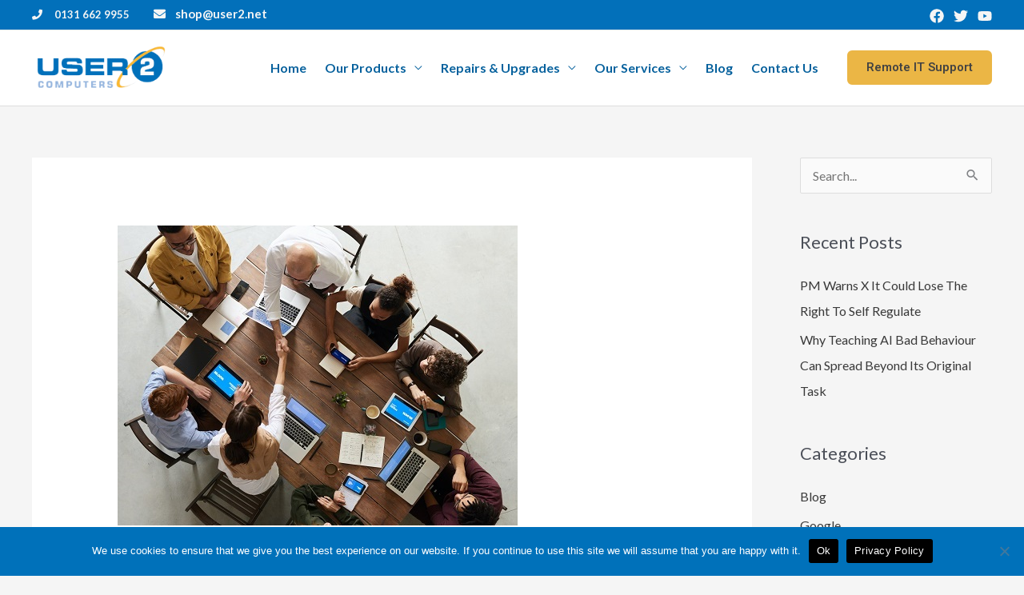

--- FILE ---
content_type: text/css
request_url: https://user2.net/wp-content/uploads/elementor/css/post-317.css?ver=1769036775
body_size: 1267
content:
.elementor-317 .elementor-element.elementor-element-369a041:not(.elementor-motion-effects-element-type-background), .elementor-317 .elementor-element.elementor-element-369a041 > .elementor-motion-effects-container > .elementor-motion-effects-layer{background-color:transparent;background-image:linear-gradient(180deg, #FFFFFF 80%, var( --e-global-color-astglobalcolor0 ) 80%);}.elementor-317 .elementor-element.elementor-element-369a041{transition:background 0.3s, border 0.3s, border-radius 0.3s, box-shadow 0.3s;padding:35px 40px 70px 40px;}.elementor-317 .elementor-element.elementor-element-369a041 > .elementor-background-overlay{transition:background 0.3s, border-radius 0.3s, opacity 0.3s;}.elementor-317 .elementor-element.elementor-element-fbdb4d4 > .elementor-container > .elementor-column > .elementor-widget-wrap{align-content:center;align-items:center;}.elementor-317 .elementor-element.elementor-element-fbdb4d4:not(.elementor-motion-effects-element-type-background), .elementor-317 .elementor-element.elementor-element-fbdb4d4 > .elementor-motion-effects-container > .elementor-motion-effects-layer{background-color:var( --e-global-color-astglobalcolor4 );}.elementor-317 .elementor-element.elementor-element-fbdb4d4, .elementor-317 .elementor-element.elementor-element-fbdb4d4 > .elementor-background-overlay{border-radius:8px 8px 8px 8px;}.elementor-317 .elementor-element.elementor-element-fbdb4d4{box-shadow:0px 48px 64px -40px rgba(0, 0, 0, 0.24);transition:background 0.3s, border 0.3s, border-radius 0.3s, box-shadow 0.3s;}.elementor-317 .elementor-element.elementor-element-fbdb4d4 > .elementor-background-overlay{transition:background 0.3s, border-radius 0.3s, opacity 0.3s;}.elementor-317 .elementor-element.elementor-element-9206fdc > .elementor-widget-wrap > .elementor-widget:not(.elementor-widget__width-auto):not(.elementor-widget__width-initial):not(:last-child):not(.elementor-absolute){margin-block-end:8px;}.elementor-317 .elementor-element.elementor-element-9206fdc > .elementor-element-populated{padding:24px 24px 24px 64px;}.elementor-317 .elementor-element.elementor-element-8668117 > .elementor-widget-container{margin:30px 0px 16px 0px;}.elementor-317 .elementor-element.elementor-element-8668117 .elementor-heading-title{font-size:15px;font-weight:700;text-transform:uppercase;letter-spacing:2px;color:var( --e-global-color-91b7c4f );}.elementor-317 .elementor-element.elementor-element-2c86a92 > .elementor-widget-container{padding:0px 0px 20px 0px;}.elementor-317 .elementor-element.elementor-element-8e6c771:not(.elementor-motion-effects-element-type-background) > .elementor-widget-wrap, .elementor-317 .elementor-element.elementor-element-8e6c771 > .elementor-widget-wrap > .elementor-motion-effects-container > .elementor-motion-effects-layer{background-image:url("https://user2.net/wp-content/uploads/2020/12/about_img_2.jpg");background-repeat:no-repeat;}.elementor-317 .elementor-element.elementor-element-8e6c771 > .elementor-element-populated, .elementor-317 .elementor-element.elementor-element-8e6c771 > .elementor-element-populated > .elementor-background-overlay, .elementor-317 .elementor-element.elementor-element-8e6c771 > .elementor-background-slideshow{border-radius:0px 8px 8px 0px;}.elementor-317 .elementor-element.elementor-element-8e6c771 > .elementor-element-populated{transition:background 0.3s, border 0.3s, border-radius 0.3s, box-shadow 0.3s;}.elementor-317 .elementor-element.elementor-element-8e6c771 > .elementor-element-populated > .elementor-background-overlay{transition:background 0.3s, border-radius 0.3s, opacity 0.3s;}.elementor-317 .elementor-element.elementor-element-b1d36af{--spacer-size:99px;}.elementor-317 .elementor-element.elementor-element-be8567c:not(.elementor-motion-effects-element-type-background), .elementor-317 .elementor-element.elementor-element-be8567c > .elementor-motion-effects-container > .elementor-motion-effects-layer{background-color:var( --e-global-color-astglobalcolor0 );}.elementor-317 .elementor-element.elementor-element-be8567c{transition:background 0.3s, border 0.3s, border-radius 0.3s, box-shadow 0.3s;margin-top:0px;margin-bottom:0px;padding:15px 40px 0px 40px;}.elementor-317 .elementor-element.elementor-element-be8567c > .elementor-background-overlay{transition:background 0.3s, border-radius 0.3s, opacity 0.3s;}.elementor-317 .elementor-element.elementor-element-996f528 > .elementor-element-populated{margin:0px 0px -65px 0px;--e-column-margin-right:0px;--e-column-margin-left:0px;}.elementor-317 .elementor-element.elementor-element-711e970{border-style:solid;border-width:0px 0px 1px 0px;border-color:#FFFFFF29;margin-top:0px;margin-bottom:80px;padding:0px 0px 80px 0px;}.elementor-317 .elementor-element.elementor-element-e287da7 .hfe-site-logo-container, .elementor-317 .elementor-element.elementor-element-e287da7 .hfe-caption-width figcaption{text-align:left;}.elementor-317 .elementor-element.elementor-element-e287da7 .hfe-site-logo .hfe-site-logo-container img{width:37%;}.elementor-317 .elementor-element.elementor-element-e287da7 .widget-image-caption{margin-top:0px;margin-bottom:0px;}.elementor-317 .elementor-element.elementor-element-e287da7 > .elementor-widget-container{margin:-10px 0px -4px 0px;}.elementor-317 .elementor-element.elementor-element-e287da7 .hfe-site-logo-container .hfe-site-logo-img{border-style:none;}.elementor-317 .elementor-element.elementor-element-92295f8 .hfe-copyright-wrapper a, .elementor-317 .elementor-element.elementor-element-92295f8 .hfe-copyright-wrapper{color:#F1F4FA;}.elementor-317 .elementor-element.elementor-element-92295f8 .hfe-copyright-wrapper, .elementor-317 .elementor-element.elementor-element-92295f8 .hfe-copyright-wrapper a{font-size:14px;}.elementor-317 .elementor-element.elementor-element-d7d0e82 > .elementor-widget-container{margin:-19px 0px -12px 0px;padding:0px 0px 0px 0px;}.elementor-317 .elementor-element.elementor-element-d7d0e82{font-size:14px;color:#F1F4FA;}.elementor-317 .elementor-element.elementor-element-5ef67fb{--grid-template-columns:repeat(0, auto);--icon-size:16px;--grid-column-gap:16px;--grid-row-gap:0px;}.elementor-317 .elementor-element.elementor-element-5ef67fb .elementor-widget-container{text-align:left;}.elementor-317 .elementor-element.elementor-element-5ef67fb .elementor-social-icon{background-color:#FFFFFF1A;}.elementor-317 .elementor-element.elementor-element-5ef67fb .elementor-social-icon:hover{background-color:#FFFFFF;}.elementor-317 .elementor-element.elementor-element-5ef67fb .elementor-social-icon:hover i{color:var( --e-global-color-astglobalcolor0 );}.elementor-317 .elementor-element.elementor-element-5ef67fb .elementor-social-icon:hover svg{fill:var( --e-global-color-astglobalcolor0 );}.elementor-317 .elementor-element.elementor-element-e60073f .elementor-heading-title{color:#FFFFFF;}.elementor-317 .elementor-element.elementor-element-c4b3bd3{--divider-border-style:solid;--divider-color:var( --e-global-color-astglobalcolor1 );--divider-border-width:2px;}.elementor-317 .elementor-element.elementor-element-c4b3bd3 .elementor-divider-separator{width:80px;}.elementor-317 .elementor-element.elementor-element-c4b3bd3 .elementor-divider{padding-block-start:0px;padding-block-end:0px;}.elementor-317 .elementor-element.elementor-element-77a39ea .elementor-icon-list-items:not(.elementor-inline-items) .elementor-icon-list-item:not(:last-child){padding-block-end:calc(2px/2);}.elementor-317 .elementor-element.elementor-element-77a39ea .elementor-icon-list-items:not(.elementor-inline-items) .elementor-icon-list-item:not(:first-child){margin-block-start:calc(2px/2);}.elementor-317 .elementor-element.elementor-element-77a39ea .elementor-icon-list-items.elementor-inline-items .elementor-icon-list-item{margin-inline:calc(2px/2);}.elementor-317 .elementor-element.elementor-element-77a39ea .elementor-icon-list-items.elementor-inline-items{margin-inline:calc(-2px/2);}.elementor-317 .elementor-element.elementor-element-77a39ea .elementor-icon-list-items.elementor-inline-items .elementor-icon-list-item:after{inset-inline-end:calc(-2px/2);}.elementor-317 .elementor-element.elementor-element-77a39ea .elementor-icon-list-icon i{color:#FFFFFF;transition:color 0.3s;}.elementor-317 .elementor-element.elementor-element-77a39ea .elementor-icon-list-icon svg{fill:#FFFFFF;transition:fill 0.3s;}.elementor-317 .elementor-element.elementor-element-77a39ea{--e-icon-list-icon-size:14px;--icon-vertical-offset:0px;}.elementor-317 .elementor-element.elementor-element-77a39ea .elementor-icon-list-item > .elementor-icon-list-text, .elementor-317 .elementor-element.elementor-element-77a39ea .elementor-icon-list-item > a{font-size:15px;}.elementor-317 .elementor-element.elementor-element-77a39ea .elementor-icon-list-text{color:#F1F4FA;transition:color 0.3s;}.elementor-317 .elementor-element.elementor-element-232887d > .elementor-element-populated{padding:0px 0px 0px 50px;}.elementor-317 .elementor-element.elementor-element-1d3e1aa .elementor-heading-title{color:#FFFFFF;}.elementor-317 .elementor-element.elementor-element-a7373b3{--divider-border-style:solid;--divider-color:var( --e-global-color-astglobalcolor1 );--divider-border-width:2px;}.elementor-317 .elementor-element.elementor-element-a7373b3 .elementor-divider-separator{width:80px;}.elementor-317 .elementor-element.elementor-element-a7373b3 .elementor-divider{padding-block-start:0px;padding-block-end:0px;}.elementor-317 .elementor-element.elementor-element-265cef3 .elementor-icon-list-items:not(.elementor-inline-items) .elementor-icon-list-item:not(:last-child){padding-block-end:calc(2px/2);}.elementor-317 .elementor-element.elementor-element-265cef3 .elementor-icon-list-items:not(.elementor-inline-items) .elementor-icon-list-item:not(:first-child){margin-block-start:calc(2px/2);}.elementor-317 .elementor-element.elementor-element-265cef3 .elementor-icon-list-items.elementor-inline-items .elementor-icon-list-item{margin-inline:calc(2px/2);}.elementor-317 .elementor-element.elementor-element-265cef3 .elementor-icon-list-items.elementor-inline-items{margin-inline:calc(-2px/2);}.elementor-317 .elementor-element.elementor-element-265cef3 .elementor-icon-list-items.elementor-inline-items .elementor-icon-list-item:after{inset-inline-end:calc(-2px/2);}.elementor-317 .elementor-element.elementor-element-265cef3 .elementor-icon-list-icon i{color:#FFFFFF;transition:color 0.3s;}.elementor-317 .elementor-element.elementor-element-265cef3 .elementor-icon-list-icon svg{fill:#FFFFFF;transition:fill 0.3s;}.elementor-317 .elementor-element.elementor-element-265cef3{--e-icon-list-icon-size:14px;--icon-vertical-offset:0px;}.elementor-317 .elementor-element.elementor-element-265cef3 .elementor-icon-list-item > .elementor-icon-list-text, .elementor-317 .elementor-element.elementor-element-265cef3 .elementor-icon-list-item > a{font-size:15px;}.elementor-317 .elementor-element.elementor-element-265cef3 .elementor-icon-list-text{color:#F1F4FA;transition:color 0.3s;}:root{--page-title-display:none;}@media(max-width:1024px){.elementor-317 .elementor-element.elementor-element-369a041{padding:0px 40px 0px 40px;}.elementor-317 .elementor-element.elementor-element-9206fdc > .elementor-element-populated{padding:24px 24px 24px 32px;}.elementor-317 .elementor-element.elementor-element-8668117 > .elementor-widget-container{margin:0px 0px 6px 0px;}.elementor-bc-flex-widget .elementor-317 .elementor-element.elementor-element-8e6c771.elementor-column .elementor-widget-wrap{align-items:flex-end;}.elementor-317 .elementor-element.elementor-element-8e6c771.elementor-column.elementor-element[data-element_type="column"] > .elementor-widget-wrap.elementor-element-populated{align-content:flex-end;align-items:flex-end;}.elementor-317 .elementor-element.elementor-element-be8567c{padding:80px 40px 0px 40px;}.elementor-317 .elementor-element.elementor-element-711e970{margin-top:0px;margin-bottom:64px;padding:0px 0px 40px 0px;}.elementor-317 .elementor-element.elementor-element-bfec53c > .elementor-element-populated{padding:0px 40px 0px 0px;}.elementor-317 .elementor-element.elementor-element-232887d > .elementor-element-populated{padding:0px 40px 0px 0px;}}@media(max-width:767px){.elementor-317 .elementor-element.elementor-element-369a041{padding:0px 24px 0px 24px;}.elementor-317 .elementor-element.elementor-element-9206fdc > .elementor-element-populated{padding:32px 24px 24px 24px;}.elementor-317 .elementor-element.elementor-element-8668117 > .elementor-widget-container{margin:0px 0px 16px 0px;}.elementor-317 .elementor-element.elementor-element-8e6c771:not(.elementor-motion-effects-element-type-background) > .elementor-widget-wrap, .elementor-317 .elementor-element.elementor-element-8e6c771 > .elementor-widget-wrap > .elementor-motion-effects-container > .elementor-motion-effects-layer{background-position:center center;background-size:cover;}.elementor-317 .elementor-element.elementor-element-8e6c771 > .elementor-element-populated, .elementor-317 .elementor-element.elementor-element-8e6c771 > .elementor-element-populated > .elementor-background-overlay, .elementor-317 .elementor-element.elementor-element-8e6c771 > .elementor-background-slideshow{border-radius:0px 0px 8px 8px;}.elementor-317 .elementor-element.elementor-element-be8567c{padding:64px 24px 0px 24px;}.elementor-317 .elementor-element.elementor-element-902383d > .elementor-element-populated{padding:0px 0px 24px 0px;}.elementor-317 .elementor-element.elementor-element-92295f8 .hfe-copyright-wrapper{text-align:left;}.elementor-317 .elementor-element.elementor-element-5ef67fb .elementor-widget-container{text-align:left;}.elementor-317 .elementor-element.elementor-element-bfec53c > .elementor-element-populated{padding:0px 0px 56px 0px;}.elementor-317 .elementor-element.elementor-element-232887d > .elementor-element-populated{padding:0px 0px 56px 0px;}}@media(min-width:768px){.elementor-317 .elementor-element.elementor-element-902383d{width:40.037%;}.elementor-317 .elementor-element.elementor-element-bfec53c{width:29.762%;}.elementor-317 .elementor-element.elementor-element-232887d{width:29.834%;}}@media(max-width:1024px) and (min-width:768px){.elementor-317 .elementor-element.elementor-element-bfec53c{width:42%;}.elementor-317 .elementor-element.elementor-element-232887d{width:42%;}}